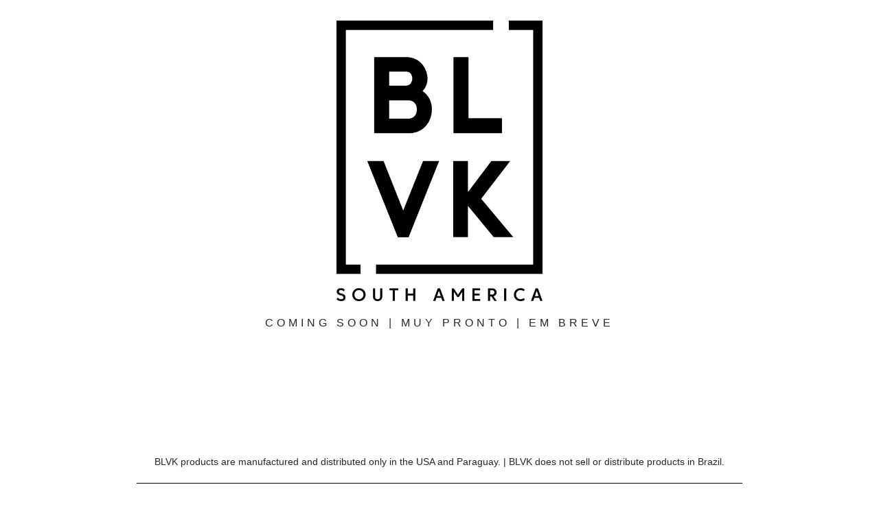

--- FILE ---
content_type: text/html; charset=UTF-8
request_url: https://blvkbrasil.com/product/ello-plus-35mg-kiwiberry-ice/
body_size: 2223
content:
<!DOCTYPE html>
<html class="sp-html 
			sp-seedprod sp-h-full" lang="pt-BR">
<head>
							

		


<!-- Open Graph -->
<meta property="og:url" content="https://blvkbrasil.com/product/ello-plus-35mg-kiwiberry-ice/" />
<meta property="og:type" content="website" />
						
<!-- Twitter Card -->
<meta name="twitter:card" content="summary" />
						
			<meta charset="UTF-8">
<meta name="viewport" content="width=device-width, initial-scale=1.0">
<!-- Default CSS -->
<link rel='stylesheet' id='seedprod-css-css'  href='https://blvkbrasil.com/wp-content/plugins/coming-soon/public/css/tailwind.min.css?ver=6.18.11' type='text/css' media='all' /> <link rel='stylesheet' id='seedprod-fontawesome-css'  href='https://blvkbrasil.com/wp-content/plugins/coming-soon/public/fontawesome/css/all.min.css?ver=6.18.11' type='text/css' media='all' /> 
	
	
	
	
	

	
	

	
<!-- Global Styles -->
<style>
	#sp-page{color:#272727} #sp-page .sp-header-tag-h1,#sp-page .sp-header-tag-h2,#sp-page .sp-header-tag-h3,#sp-page .sp-header-tag-h4,#sp-page .sp-header-tag-h5,#sp-page .sp-header-tag-h6{color:#000000}#sp-page h1,#sp-page h2,#sp-page h3,#sp-page h4,#sp-page h5,#sp-page h6{color:#000000; font-family:'Helvetica Neue', Arial, sans-serif;font-weight:400;font-style:normal} #sp-page a{color:#FF0000} #sp-page a:hover{color:#cc0000}#sp-page .btn{background-color:#000000}body{background-color:#FFFFFF !important; background-image:;}
	
	
	@media only screen and (max-width: 480px) {
					 #sp-k8tfgg {text-align:center !important;} .sp-text-wrapper-evgngh,   #sp-evgngh,   #evgngh {text-align:left !important;} #sp-g1z2v3 {height:40px !important;} .sp-text-wrapper-wiw1pe,   #sp-wiw1pe,   #wiw1pe {text-align:left !important;} #sp-kvko29 .sp-divider-text-block .sp-divider-text,   #sp-kvko29 {justify-content:center !important;padding:10px 0px 10px 0px  !important;} .sp-text-wrapper-h0okzt,   #sp-h0okzt,   #h0okzt {text-align:left !important;} #sp-tbhxl8 .sp-divider-text-block .sp-divider-text,   #sp-tbhxl8 {justify-content:center !important;padding:10px 0px 10px 0px  !important;} .sp-text-wrapper-yb1469,   #sp-yb1469,   #yb1469 {text-align:left !important;}		
			}

	@media only screen and (min-width: 481px) and (max-width: 1024px) {
					 #sp-k8tfgg {text-align:center !important;} .sp-text-wrapper-evgngh,   #sp-evgngh,   #evgngh {text-align:left !important;} #sp-g1z2v3 {height:10px !important;} .sp-text-wrapper-wiw1pe,   #sp-wiw1pe,   #wiw1pe {text-align:left !important;} #sp-kvko29 .sp-divider-text-block .sp-divider-text,   #sp-kvko29 {justify-content:center !important;padding:10px 0px 10px 0px  !important;} .sp-text-wrapper-h0okzt,   #sp-h0okzt,   #h0okzt {text-align:left !important;} #sp-tbhxl8 .sp-divider-text-block .sp-divider-text,   #sp-tbhxl8 {justify-content:center !important;padding:10px 0px 10px 0px  !important;} .sp-text-wrapper-yb1469,   #sp-yb1469,   #yb1469 {text-align:left !important;}		
			}

	@media only screen and (min-width: 1024px) {
			}

	

	</style>

<!-- JS -->
<script>
</script>
	
	
	
		<script src="https://blvkbrasil.com/wp-content/plugins/coming-soon/public/js/sp-scripts.min.js" defer></script> 		
	
	
	
	


	<script src="https://blvkbrasil.com/wp-includes/js/jquery/jquery.min.js"></script>
	</head>
<body class="spBgcover sp-h-full sp-antialiased sp-bg-slideshow">
	
			<div id="sp-page" class="spBgcover sp-content-1" style="background-color: rgb(255, 255, 255); font-family: 'Helvetica Neue', Arial, sans-serif; font-weight: 400;"><section id="sp-ks8a8s"      class="sp-el-section " style="width: 100%; max-width: 100%; padding: 10px;"><div id="sp-vw3kvy"      class="sp-el-row sp-w-full  sp-m-auto sm:sp-flex sp-justify-between" style="padding: 0px; width: auto; max-width: 1000px;"><div id="sp-ewtg9i"      class="sp-el-col  sp-w-full" style="width: calc(100% + 0px);"><figure id="sp-k8tfgg"   class="sp-image-wrapper sp-el-block" style="margin: 0px; text-align: center;"><div><span><a href="https://houseofvape.com.py/" target="" rel="noopener" class="sp-inline-block"><img src="https://blvkbrasil.com/wp-content/uploads/2024/08/BLVKSA.png" alt="" width="500" height="682" srcset=""    class="sp-image-block-k8tfgg" style="width: 300px;"></a></span></div><div id="sp-image-dynamic-tags-js-k8tfgg"><script>jQuery(function() { image_dynamic_tags('k8tfgg' );});</script></div></figure><div id="sp-evgngh"      class="sp-css-target sp-text-wrapper sp-el-block sp-text-block-style sp-text-wrapper-evgngh" style="letter-spacing: 5px; margin: 0px; text-align: center;"><p>COMING SOON | MUY PRONTO | EM BREVE</p></div><div id="sp-g1z2v3"   class="sp-spacer" style="height: 100px;"></div></div></div></section><section id="sp-j3vh8f"      class="sp-el-section " style="width: 100%; max-width: 100%;"><div id="sp-tsi2eg"      class="sp-el-row sp-w-full  sp-m-auto sm:sp-flex sp-justify-between"></div></section><section id="sp-un2df5"      class="sp-el-section " style="width: 100%; max-width: 100%;"><div id="sp-opw0js"      class="sp-el-row sp-w-full  sp-m-auto sm:sp-flex sp-justify-between"><div id="sp-s32all"      class="sp-el-col  sp-w-full" style="width: calc(100% + 0px);"><div id="wiw1pe"      class="sp-css-target sp-text-wrapper sp-el-block sp-text-block-style sp-text-wrapper-wiw1pe mce-content-body html4-captions"  style="margin: 0px; text-align: center; position: relative; font-size: 14px;" ><p>BLVK products are manufactured and distributed only in the USA and Paraguay. | BLVK does not sell or distribute products in Brazil.</p></div><div id="sp-kvko29"      class="sp-divider-wrapper sp-flex sp-el-block sp-divider-block-kvko29" style="margin: 0px; justify-content: center; padding: 10px 0px;"><style type="text/css">
    #sp-kvko29 .sp-divider-separator::after , #sp-kvko29 .sp-divider-separator::before  {content:""}
    #sp-kvko29 .sp-divider .sp-divider-separator::after , #sp-kvko29 .sp-divider .sp-divider-separator::before {display:block;border-top:1px solid #000000}
    #sp-kvko29 .sp-divider .sp-divider-text-block .sp-divider-text 
    {color:#000000}
    #sp-kvko29 .sp-divider .sp-divider-text-block.sp-divider-icon-block 
    {color:#000000}
  </style><div class="sp-divider sp-flex" style="width: 90%; border-top: 1px solid rgb(0, 0, 0);"></div></div><div id="sp-h0okzt"      class="sp-css-target sp-text-wrapper sp-el-block sp-text-block-style sp-text-wrapper-h0okzt" style="margin: 0px; text-align: center; font-size: 14px;"><p>Los productos BLVK se fabrican y distribuyen solo en los EE.UU. y Paraguay. | BLVK no realiza ventas ni distribuye productos en Brasil.</p></div><div id="sp-tbhxl8"      class="sp-divider-wrapper sp-flex sp-el-block sp-divider-block-tbhxl8" style="margin: 0px; justify-content: center; padding: 10px 0px;"><style type="text/css">
    #sp-tbhxl8 .sp-divider-separator::after , #sp-tbhxl8 .sp-divider-separator::before  {content:""}
    #sp-tbhxl8 .sp-divider .sp-divider-separator::after , #sp-tbhxl8 .sp-divider .sp-divider-separator::before {display:block;border-top:1px solid #000000}
    #sp-tbhxl8 .sp-divider .sp-divider-text-block .sp-divider-text 
    {color:#000000}
    #sp-tbhxl8 .sp-divider .sp-divider-text-block.sp-divider-icon-block 
    {color:#000000}
  </style><div class="sp-divider sp-flex" style="width: 90%; border-top: 1px solid rgb(0, 0, 0);"></div></div><div id="sp-yb1469"      class="sp-css-target sp-text-wrapper sp-el-block sp-text-block-style sp-text-wrapper-yb1469" style="margin: 0px; text-align: center; font-size: 14px;"><p>Os produtos BLVK são fabricados e distribuídos apenas nos EUA e Paraguai | A BLVK não faz vendas ou distribui produtos no Brasil.</p></div></div></div></section></div>


<div class="tv">
	<div class="screen mute" id="tv"></div>
</div>

	
<script>
	var sp_is_mobile = false;	
</script>

		</body>

</html>

	

--- FILE ---
content_type: application/x-javascript
request_url: https://blvkbrasil.com/wp-content/plugins/coming-soon/public/js/sp-scripts.min.js
body_size: 5579
content:
"use strict";function _typeof(e){return(_typeof="function"==typeof Symbol&&"symbol"==typeof Symbol.iterator?function(e){return typeof e}:function(e){return e&&"function"==typeof Symbol&&e.constructor===Symbol&&e!==Symbol.prototype?"symbol":typeof e})(e)}!function(e,t){var s,a;"object"==("undefined"==typeof exports?"undefined":_typeof(exports))&&"undefined"!=typeof module?module.exports=t():"function"==typeof define&&define.amd?define(t):(e=e||self,s=e.Cookies,(a=e.Cookies=t()).noConflict=function(){return e.Cookies=s,a})}(void 0,function(){function n(e){for(var t=1;t<arguments.length;t++){var s=arguments[t];for(var a in s)e[a]=s[a]}return e}var p={read:function(e){return e.replace(/%3B/g,";")},write:function(e){return e.replace(/;/g,"%3B")}};return function t(i,o){function s(e,t,s){if("undefined"!=typeof document){"number"==typeof(s=n({},o,s)).expires&&(s.expires=new Date(Date.now()+864e5*s.expires)),s.expires&&(s.expires=s.expires.toUTCString()),e=p.write(e).replace(/=/g,"%3D"),t=i.write(String(t),e);var a="";for(var r in s)s[r]&&(a+="; "+r,!0!==s[r]&&(a+="="+s[r].split(";")[0]));return document.cookie=e+"="+t+a}}return Object.create({set:s,get:function(e){if("undefined"!=typeof document&&(!arguments.length||e)){for(var t=document.cookie?document.cookie.split("; "):[],s={},a=0;a<t.length;a++){var r=t[a].split("="),o=r.slice(1).join("="),n=p.read(r[0]).replace(/%3D/g,"=");if(s[n]=i.read(o,n),e===n)break}return e?s[e]:s}},remove:function(e,t){s(e,"",n({},t,{expires:-1}))},withAttributes:function(e){return t(this.converter,n({},this.attributes,e))},withConverter:function(e){return t(n({},this.converter,e),this.attributes)}},{attributes:{value:Object.freeze(o)},converter:{value:Object.freeze(i)}})}(p,{path:"/"})});var seedprodCookies=Cookies.noConflict(),sp_emplacementRecaptcha=[],sp_option_id="";jQuery("form[id^=sp-optin-form]").submit(function(e){e.preventDefault();var t=jQuery(this).attr("id").replace("sp-optin-form-","");if(1===seeprod_enable_recaptcha)grecaptcha.execute(sp_emplacementRecaptcha[t]);else{sp_send_request("",t)}});var sp_CaptchaCallback=function(){jQuery("div[id^=recaptcha-]").each(function(e,t){sp_option_id=t.id.replace("recaptcha-",""),sp_emplacementRecaptcha[sp_option_id]=grecaptcha.render(t,{sitekey:"6LdfOukUAAAAAMCOEFEZ9WOSKyoYrxJcgXsf66Xr",badge:"bottomright",type:"image",size:"invisible",callback:function(e){sp_send_request(e,sp_option_id)}})})};function sp_send_request(e,r){var t=jQuery("#sp-optin-form-"+r).serialize(),s=jQuery.ajax({url:seedprod_api_url+"subscribers",type:"post",dataType:"json",timeout:5e3,data:t});jQuery("#sp-optin-form-"+r+" .sp-optin-submit").addClass("sp-ajax-striped sp-ajax-animated");var a=jQuery.ajax({url:sp_subscriber_callback_url,type:"post",timeout:3e4,data:t});jQuery.when(s,a).done(function(e,t){var s=jQuery("#sp-optin-form-"+r+" input[name^='seedprod_action']").val();if("1"==s&&(jQuery("#sp-optin-form-"+r).hide(),jQuery("#sp-optin-success-"+r).show()),"2"===s){var a=jQuery("#sp-optin-form-"+r+" input[name^='redirect_url']").val();window.location.href=a}jQuery("#sp-optin-form-"+r+" .sp-optin-submit").removeClass("sp-ajax-striped sp-ajax-animated")}).fail(function(e,t,s){jQuery("#sp-optin-form-"+r+" .sp-optin-submit").removeClass("sp-ajax-striped sp-ajax-animated"),1===seeprod_enable_recaptcha&&grecaptcha.reset(sp_emplacementRecaptcha[r])})}var x=[];function countdown(e,n,i,p,c){var t=(new Date).getTime();if("vt"==e){n+=t;var s=seedprodCookies.get("seedprod_enddate_"+i);null!=s?n=s:seedprodCookies.set("seedprod_enddate_"+i,n,{expires:360})}x[i]=setInterval(function(){var e=(new Date).getTime(),t=n-e,s=Math.floor(t/864e5),a=Math.floor(t%864e5/36e5),r=Math.floor(t%36e5/6e4),o=Math.floor(t%6e4/1e3);-1==o&&(s=a=r=o=0),0==s?jQuery("#sp-cd-days-"+i).hide():jQuery("#sp-cd-days-"+i+" .sp-cd-amount").html(pad(s,2)),jQuery("#sp-cd-hours-"+i+" .sp-cd-amount").html(pad(a,2)),jQuery("#sp-cd-minutes-"+i+" .sp-cd-amount").html(pad(r,2)),jQuery("#sp-cd-seconds-"+i+" .sp-cd-amount").html(pad(o,2)),t<0&&(clearInterval(x[i]),"1"==p&&(jQuery("#sp-countdown-"+i+" .sp-countdown-group").hide(),jQuery("#sp-countdown-expired-"+i).show()),"2"==p&&(jQuery("#sp-countdown-"+i+" .sp-countdown-group").hide(),window.location.href=c),"3"==p&&seedprodCookies.remove("seedprod_enddate_"+i))},1e3)}function seedprod_animatedheadline(e,t,s,a){"true"==t&&window.setInterval(function(){jQuery("#sp-animated-head-"+e+" .sp-title-highlight .sp-title--headline.sp-animated").addClass("sp-hide-highlight"),setTimeout(function(){jQuery("#sp-animated-head-"+e+" .sp-title-highlight .sp-title--headline.sp-animated").removeClass("sp-hide-highlight")},200)},a)}function seedprod_rotateheadline(e,t,s){jQuery("#sp-animated-head-"+e+" .preview-sp-title").seedprod_responsive_title_shortcode()}function pad(e,t,s){return s=s||"0",(e+="").length>=t?e:new Array(t-e.length+1).join(s)+e}function seedprod_escapeHtml(e){return e.replace(/&/g,"&amp;").replace(/</g,"&lt;").replace(/>/g,"&gt;").replace(/"/g,"&quot;").replace(/'/g,"&#039;")}function seedprod_tabbedlayout(t){jQuery("#sp-"+t+" ul.sp-tabbedlayout-wrapper li a").click(function(){jQuery("#sp-"+t+" ul.sp-tabbedlayout-wrapper li a").removeClass("sp-active-tab");var e=jQuery(this).attr("data-tab");jQuery("#sp-"+t+" ul.sp-tabbedlayout-wrapper li a.sp-tab-section-"+e).addClass("sp-active-tab"),jQuery("#sp-"+t+" div.tab-content-box").addClass("sp-hidden"),jQuery("#sp-"+t+" div.sp-tab-content-section-"+e).removeClass("sp-hidden")})}function seedprod_bg_slideshow(e,t){var s=2<arguments.length&&void 0!==arguments[2]?arguments[2]:5e3,a=3<arguments.length&&void 0!==arguments[3]?arguments[3]:"ease-in",r=4<arguments.length&&void 0!==arguments[4]?arguments[4]:500;document.querySelector(e).style.backgroundSize="cover",document.querySelector(e).style.backgroundRepeat="no-repeat",document.querySelector(e).style.backgroundPosition="center center";var o="all "+r+"ms "+a;document.querySelector(e).style.WebkitTransition=o,document.querySelector(e).style.MozTransition=o,document.querySelector(e).style.MsTransition=o,document.querySelector(e).style.OTransition=o,document.querySelector(e).style.transition=o;var n=0;document.querySelector(e).style.backgroundImage="url('"+t[n]+"')",n++,setInterval(function(){document.querySelector(e).style.backgroundImage="url('"+t[n]+"')",++n>=t.length&&(n=0)},s);var i=new Array;t.forEach(function(e,t){i[t]=new Image,i[t].src=e})}jQuery(document).ready(function(e){e('link[href*="/wp-content/themes/"]').remove()}),jQuery(document).ready(function(e){for(var t="{MM}/{dd}/{yyyy}",s=e("body").html().split("[#"),a=1;a<s.length;a++){var r=t,o=s[a].split("]")[0],n=o.split(":");r=1<n.length?n[1]:t;var i=Date.create(n[0]),p=new RegExp("\\[#"+o+"]","g");e("body *").replaceText(p,i.format(r))}e(".sp-dynamic-text").contents().unwrap()}),jQuery(document).ready(function(e){for(var t=e("body").html().split("[q:"),s=1;s<t.length;s++){var a="",r=t[s].split("]")[0],o=r.split("=");a=1<o.length?o[1]:"";var n=o[0],i=new RegExp("\\[q:"+r+"]","g"),p=new URLSearchParams(window.location.search).get(n);null!=p&&(a=p);var c=e("body").html().replace(i,seedprod_escapeHtml(a));e("body").html(c)}e(".sp-dynamic-text").contents().unwrap()}),jQuery(".sp-testimonial-nav button").click(function(){var e="#"+jQuery(this).parents(".sp-testimonials-wrapper").attr("id"),t=jQuery(e+" .sp-testimonial-nav button").index(this),s=0,a=jQuery(".sp-testimonial-wrapper",jQuery(this).parents(e)),r=jQuery(this).parents(".sp-testimonials-wrapper").attr("data-slidetoshow");null==r&&(r=1);for(var o=Math.ceil(a.length/parseInt(r)),n=0;n<o;n++){.5<=jQuery(e+' .sp-testimonial-nav button[data-index="'+n+'"]').css("opacity")&&(s=n)}var i=jQuery(e+" .sp-testimonial-nav button").length-1,p=jQuery(e+" .sp-testimonial-nav button").eq(t).attr("data-index");0==t&&(0==s?s=Math.ceil(a.length/parseInt(r))-1:s--),t==i&&(Math.ceil(a.length/parseInt(r))-1==s?s=0:s++),a.css({opacity:0,height:"0",position:"absolute"}),jQuery(e+" .sp-testimonial-nav button[data-index]").css({opacity:.25});var c=parseInt(s*parseInt(r)),u=parseInt(c+parseInt(r));if(void 0!==p){s=p,c=parseInt(s*parseInt(r)),u=parseInt(c+parseInt(r));for(var l=c;l<u;l++)jQuery(a).eq(l).css({opacity:1,height:"auto",position:"initial"});jQuery(e+" .sp-testimonial-nav button").eq(t).css({opacity:1})}else{c=parseInt(s*parseInt(r)),u=parseInt(c+parseInt(r));for(var d=c;d<u;d++)jQuery(a).eq(d).css({opacity:1,height:"auto",position:"initial"});jQuery(e+" .sp-testimonial-nav button").eq(s+1).css({opacity:1})}});var testimonial_timers={};function seedprod_twitterembedtimeline(t,s,a,r,o,n,i,p,c,u){twttr.ready(function(e){window.twttr.widgets.createTimeline({sourceType:"profile",screenName:s},document.getElementById("sp-twitterembedtimeline-preview-"+t),{showReplies:a,width:r,height:o,chrome:n,align:i,borderColor:p,theme:c,lang:u}).then(function(e){})})}function seedprod_twittertweetbutton(t,s,a,r,o,n,i,p){twttr.ready(function(e){window.twttr.widgets.createShareButton(s,document.getElementById("sp-twittertweetbutton-preview-"+t),{size:a,text:r,hashtags:o,via:n,related:i,lang:p})})}jQuery(".sp-testimonials-wrapper").each(function(){var t="#"+jQuery(this).attr("id"),e=jQuery(this).attr("data-autoplay"),s=jQuery(this).attr("data-speed");s=""===s?5e3:1e3*parseInt(s),void 0!==e&&(testimonial_timers[t]=setInterval(function(){var e=jQuery.Event("click");e.preventDefault(),jQuery(t+" .sp-testimonial-nav button:last-child").triggerHandler(e)},s))}),jQuery(".sp-testimonials-wrapper").hover(function(){var e="#"+jQuery(this).attr("id");clearInterval(testimonial_timers[e])}),jQuery(".sp-testimonials-wrapper").mouseleave(function(){var t="#"+jQuery(this).attr("id"),e=jQuery(this).attr("data-autoplay"),s=jQuery(this).attr("data-speed");s=""===s?5e3:1e3*parseInt(s),void 0!==e&&(testimonial_timers[t]=setInterval(function(){var e=jQuery.Event("click");e.preventDefault(),jQuery(t+" .sp-testimonial-nav button:last-child").triggerHandler(e)},s))}),jQuery(".sp-imagecarousel-nav button").click(function(){var e="#"+jQuery(this).parents(".sp-imagecarousels-wrapper").attr("id"),t=jQuery(e+" .sp-imagecarousel-nav button").index(this),s=0,a=jQuery(".sp-imagecarousel-wrapper",jQuery(this).parents(e)),r=jQuery(this).parents(".sp-imagecarousels-wrapper").attr("data-slidetoshow");null==r&&(r=1);for(var o=Math.ceil(a.length/parseInt(r)),n=0;n<o;n++){.5<=jQuery(e+' .sp-imagecarousel-nav button[data-index="'+n+'"]').css("opacity")&&(s=n)}var i=jQuery(e+" .sp-imagecarousel-nav button").length-1,p=jQuery(e+" .sp-imagecarousel-nav button").eq(t).attr("data-index");0==t&&(0==s?s=Math.ceil(a.length/parseInt(r))-1:s--),t==i&&(Math.ceil(a.length/parseInt(r))-1==s?s=0:s++);var c=parseInt(s*parseInt(r)),u=parseInt(c+parseInt(r));if(a.css({opacity:0,height:"0",position:"absolute"}),jQuery(e+" .sp-imagecarousel-nav button[data-index]").css({opacity:.25}),void 0!==p){s=p,c=parseInt(s*parseInt(r)),u=parseInt(c+parseInt(r));for(var l=c;l<u;l++)jQuery(a).eq(l).css({opacity:1,height:"auto",position:"initial"});jQuery(e+" .sp-imagecarousel-nav button").eq(t).css({opacity:1})}else{c=parseInt(s*parseInt(r)),u=parseInt(c+parseInt(r));for(var d=c;d<u;d++)jQuery(a).eq(d).css({opacity:1,height:"auto",position:"initial"});jQuery(e+" .sp-imagecarousel-nav button").eq(s+1).css({opacity:1})}});var imagecarousel_timers={};function PureDropdown(e){var t="seedprod-menu-active",s="role",a="aria-hidden",r=".menu-item a",o=window.hasOwnProperty&&window.hasOwnProperty("ontouchstart")?"touchstart":"mousedown",n=this;this._state=1,this.show=function(){0!==this._state&&(this._dropdownParent.classList.add(t),this._menu.setAttribute(a,!1),this._state=0)},this.hide=function(){1!==this._state&&(this._dropdownParent.classList.remove(t),this._menu.setAttribute(a,!0),this._link.focus(),this._state=1)},this.toggle=function(){this[1===this._state?"show":"hide"]()},this.halt=function(e){e.stopPropagation(),e.preventDefault()},this._dropdownParent=e,this._link=this._dropdownParent.querySelector(r),this._menu=this._dropdownParent.querySelector(".sub-menu"),this._firstMenuLink=this._menu.querySelector(r),this._link.setAttribute("aria-haspopup","true"),this._menu.setAttribute(s,"menu"),this._menu.setAttribute("aria-labelledby",this._link.getAttribute("id")),this._menu.setAttribute("aria-hidden","true"),[].forEach.call(this._menu.querySelectorAll("li"),function(e){e.setAttribute(s,"presentation")}),[].forEach.call(this._menu.querySelectorAll("a"),function(e){e.setAttribute(s,"menuitem")}),this._link.addEventListener("click",function(e){0!==n._state&&(e.stopPropagation(),e.preventDefault(),n.show())}),this._link.addEventListener("mouseover",function(e){e.stopPropagation(),e.preventDefault(),window.matchMedia("only screen and (min-width: 768px)").matches&&n.toggle()}),this._link.addEventListener("mouseout",function(e){e.stopPropagation(),e.preventDefault(),window.matchMedia("only screen and (min-width: 768px)").matches&&(n.hide(),n._link.blur())}),document.addEventListener("keydown",function(e){var t,s,a,r,o;if(0===n._state&&!n._menu.querySelector(".menu-item-active"))if(t=n._menu.querySelector(":focus"),27===e.keyCode)n.halt(e),n.hide();else if(40===e.keyCode){for(n.halt(e),a=t?t.parentNode.nextSibling:null;a&&1!==a.nodeType;)a=a.nextSibling;o=a?a.querySelector(".menu-item a"):null,t?o&&o.focus():n._menu.querySelector(".menu-item a").focus()}else if(38===e.keyCode){for(n.halt(e),s=t?t.parentNode.previousSibling:null;s&&1!==s.nodeType;)s=s.previousSibling;r=s?s.querySelector(".menu-item a"):null,t?r&&r.focus():n._menu.querySelector(".menu-item:last-child .menu-item a").focus()}}),document.addEventListener(o,function(e){var t=e.target;t===n._link||n._menu.contains(t)||(n.hide(),n._link.blur())})}function initDropdowns(){for(var e=document.querySelectorAll(".menu-item-has-children"),t=0;t<e.length;t++)new PureDropdown(e[t])}function seedprod_add_basic_lightbox(e){jQuery("#sp-"+e+" a").click(function(){return!1}),new ImgPreviewer("#sp-"+e,{scrollbar:!0,dataUrlKey:"href"}).update()}function seedprod_add_gallery_lightbox(e){jQuery("#sp-"+e+" a.sp-gallery-items").click(function(){return!1});var t=new ImgPreviewer("#sp-"+e+" .sp-gallery-block",{scrollbar:!0,dataUrlKey:"href"});t.update(),jQuery("#sp-"+e+" .sp-gallery-tabs a.sp-gallery-tab-title").click(function(){var s=jQuery(this).attr("data-gallery-index");jQuery("#sp-"+e+" .sp-gallery-tab-title").removeClass("sp-tab-active"),jQuery(this).addClass("sp-tab-active"),jQuery.each(jQuery("#sp-"+e+" .sp-gallery-items"),function(e,t){(jQuery(this).removeClass("sp-hidden-items"),jQuery(this).removeClass("zoom-in"),"all"!==s)&&(jQuery(t).data("tags").split(",").includes(s)||jQuery(this).addClass("sp-hidden-items"))}),t.update()})}function seedprod_add_gallery_js(e){jQuery("#sp-"+e+" .sp-gallery-tabs a.sp-gallery-tab-title").click(function(){var s=jQuery(this).attr("data-gallery-index");jQuery("#sp-"+e+" .sp-gallery-tab-title").removeClass("sp-tab-active"),jQuery(this).addClass("sp-tab-active"),jQuery.each(jQuery("#sp-"+e+" .sp-gallery-items"),function(e,t){(jQuery(this).removeClass("sp-hidden-items"),jQuery(this).removeClass("zoom-in"),"all"!==s)&&(jQuery(t).data("tags").split(",").includes(s)||jQuery(this).addClass("sp-hidden-items"))})})}function counter(e){var t=jQuery("#sp-counter-".concat(e," .sp-counter-text-wrapper .sp-counter-number")).attr("data-duration"),s=jQuery("#sp-counter-".concat(e," .sp-counter-text-wrapper .sp-counter-number")).attr("data-start-number"),a=jQuery("#sp-counter-".concat(e," .sp-counter-text-wrapper .sp-counter-number")).attr("data-end-number"),r=jQuery("#sp-counter-".concat(e," .sp-counter-text-wrapper .sp-counter-number")).attr("data-thousands-separator"),o=jQuery("#sp-counter-".concat(e," .sp-counter-text-wrapper .sp-counter-number")).attr("data-separator"),n={};n.duration=t,n.delimiter=r?{default:",",space:" ",dot:"."}[o]:"",n.toValue=a,jQuery("#sp-counter-number-".concat(e)).html(s),jQuery("#sp-counter-number-".concat(e)).numerator(n)}function image_dynamic_tags(e){jQuery(".sp-image-block-".concat(e)).each(function(){var e=this;if("dynamictags"===jQuery(this).attr("data-image-src")){var t=jQuery(this).attr("data-dynamic-tag");if(t){var s=new Image;s.onload=function(){jQuery(e).attr("src",t)},s.src=t}}})}function postcomments(e){var t="#sp-".concat(e," .sp-postcomments-content-policy-").concat(e),s=jQuery(t).html(),a=jQuery('<p class="commentpolicy"></p>').html(s),r="#sp-".concat(e," #commentform");document.querySelector(r)&&jQuery(r).prepend(a)}function beforeafterslider(e,t){jQuery("#sp-toggle-".concat(e," .twentytwenty-container")).twentytwenty(t)}function hotspotTooltips(a,e){var r=jQuery("#sp-".concat(a," .sp-hotspot-image")).attr("data-tooltip-trigger"),o=jQuery("#sp-".concat(a," .sp-hotspot-image")).attr("data-tooltip-animation"),n=jQuery("#sp-".concat(a," .sp-hotspot-image")).attr("data-tooltip-duration"),i=jQuery("#sp-".concat(a," .sp-hotspot-image")).attr("data-tooltip-position"),p=jQuery("#sp-".concat(a," .sp-hotspot-image")).attr("data-tooltip-show-arrow"),c=jQuery("#sp-".concat(a," .sp-hotspot-image")).attr("data-tooltip-max-width");(e=JSON.parse(e)).map(function(e,t){var s="#sp-".concat(a," #hotspot-").concat(a,"-").concat(t);jQuery(s).tooltipster({animation:o,delay:n,trigger:r,side:i,arrow:"true"===p,maxWidth:c,content:e.tooltipContent,contentCloning:!0,contentAsHTML:!0})})}function seedprod_add_content_toggle_js(e){0==jQuery(this).is(":checked")?(jQuery("#sp-contenttoggle-"+e+" .sp-toggle-sections .sp-toggle-sections1").removeClass("sp-hidden"),jQuery("#sp-contenttoggle-"+e+" .sp-toggle-sections .sp-toggle-sections2").addClass("sp-hidden")):(jQuery("#sp-contenttoggle-"+e+" .sp-toggle-sections .sp-toggle-sections1").addClass("sp-hidden"),jQuery("#sp-contenttoggle-"+e+" .sp-toggle-sections .sp-toggle-sections2").removeClass("sp-hidden")),jQuery("#sp-contenttoggle-"+e+" .sp-content-toggle-area .sp-toggle-switch").change(function(){0==jQuery(this).is(":checked")?(jQuery("#sp-contenttoggle-"+e+" .sp-toggle-sections .sp-toggle-sections1").removeClass("sp-hidden"),jQuery("#sp-contenttoggle-"+e+" .sp-toggle-sections .sp-toggle-sections2").addClass("sp-hidden")):(jQuery("#sp-contenttoggle-"+e+" .sp-toggle-sections .sp-toggle-sections1").addClass("sp-hidden"),jQuery("#sp-contenttoggle-"+e+" .sp-toggle-sections .sp-toggle-sections2").removeClass("sp-hidden"))})}jQuery(".sp-imagecarousels-wrapper").each(function(e){var t="#"+jQuery(this).attr("id"),s=jQuery(this).attr("data-autoplay"),a=jQuery(this).attr("data-speed");a=""===a?5e3:1e3*parseInt(a),void 0!==s&&(imagecarousel_timers[t]=setInterval(function(){var e=jQuery.Event("click");e.preventDefault(),jQuery(t+" .sp-imagecarousel-nav button:last-child").triggerHandler(e)},a))}),jQuery(".sp-imagecarousels-wrapper").hover(function(){var e="#"+jQuery(this).attr("id");clearInterval(imagecarousel_timers[e])}),jQuery(".sp-imagecarousels-wrapper").mouseleave(function(){var t="#"+jQuery(this).attr("id"),e=jQuery(this).attr("data-autoplay"),s=jQuery(this).attr("data-speed");s=""===s?5e3:1e3*parseInt(s),void 0!==e&&(imagecarousel_timers[t]=setInterval(function(){var e=jQuery.Event("click");e.preventDefault(),jQuery(t+" .sp-imagecarousel-nav button:last-child").triggerHandler(e)},s))}),jQuery(".hamburger").click(function(){jQuery(this).toggleClass("active"),jQuery(this).next(".nav-menu").toggleClass("active")}),jQuery.fn.isInViewport=function(){var e=jQuery(this).offset().top,t=e+jQuery(this).outerHeight(),s=jQuery(window).scrollTop(),a=s+jQuery(window).height();return s<t&&e<a},jQuery(".sp-type-alert button.sp-alert-close").click(function(){jQuery(this).parents(".sp-type-alert").hide()}),jQuery(".sp-businessreview-nav button").click(function(){var e="#"+jQuery(this).parents(".sp-businessreview-wrapper").attr("id"),t=jQuery(e+" .sp-businessreview-nav button").index(this),s=0,a=jQuery(".seedprod-business-review-wrapper",jQuery(this).parents(e)),r=jQuery(this).parents(".sp-businessreview-wrapper").attr("data-slidetoshow");null==r&&(r=1);for(var o=Math.ceil(a.length/parseInt(r)),n=0;n<o;n++){.5<=jQuery(e+' .sp-businessreview-nav button[data-index="'+n+'"]').css("opacity")&&(s=n)}var i=jQuery(e+" .sp-businessreview-nav button").length-1,p=jQuery(e+" .sp-businessreview-nav button").eq(t).attr("data-index");0==t&&(0==s?s=Math.ceil(a.length/parseInt(r))-1:s--),t==i&&(Math.ceil(a.length/parseInt(r))-1==s?s=0:s++),a.css({"z-index":999,opacity:0,height:"0",position:"absolute"}),jQuery(e+" .sp-businessreview-nav button[data-index]").css({opacity:.25});var c=parseInt(s*parseInt(r)),u=parseInt(c+parseInt(r));if(void 0!==p){s=p,c=parseInt(s*parseInt(r)),u=parseInt(c+parseInt(r));for(var l=c;l<u;l++)jQuery(a).eq(l).css({opacity:1,height:"auto",position:"initial"});jQuery(e+" .sp-businessreview-nav button").eq(t).css({opacity:1})}else{c=parseInt(s*parseInt(r)),u=parseInt(c+parseInt(r));for(var d=c;d<u;d++)jQuery(a).eq(d).css({opacity:1,height:"auto",position:"initial"});jQuery(e+" .sp-businessreview-nav button").eq(s+1).css({opacity:1})}});var businessreview_timers={};function seedprod_particlessectionjs(e,t){particlesJS("tsparticles-preview-sp-"+e,t)}function seedprod_pro_video_pop_up_trigger_video(t,s,e){var a=JSON.parse(e),r="custom"===a.source?"sp-video-responsive-video":"sp-video-responsive";a.enable_image_overlay&&(a.enable_lightbox?(jQuery("#sp-".concat(t," .sp-video-pop-up-image-overlay-container")).click(function(){jQuery("#sp-".concat(t," #video-pop-up-lightbox-modal-").concat(t," .modal-content")).html('<div id="sp-video-responsive-'.concat(t,'" class="').concat(r,' sp-video-pop-up-video">').concat(s,"</div>")),jQuery("#sp-".concat(t," #video-pop-up-lightbox-modal-").concat(t)).css("display","block")}),jQuery("#sp-".concat(t," #video-pop-up-lightbox-modal-").concat(t," span.close")).click(function(){jQuery("#sp-".concat(t," #video-pop-up-lightbox-modal-").concat(t)).css("display","none")})):jQuery("#sp-".concat(t," .sp-video-pop-up-image-overlay-container")).click(function(){jQuery("#sp-".concat(t," .sp-video-pop-up-image-overlay-container")).remove(),jQuery("#sp-".concat(t," .sp-video-wrapper")).append('<div id="sp-video-responsive-'.concat(t,'" class="').concat(r,' sp-video-pop-up-video">').concat(s,"</div>")),jQuery("#sp-".concat(t," #sp-video-responsive-").concat(t)).css("aspect-ratio",a.aspect_ratio)})),a.enable_sticky_video&&!a.enable_lightbox&&jQuery(window).on("resize scroll",function(){window.matchMedia("only screen and (min-width: 960px)").matches&&(jQuery("#sp-".concat(t," #sp-video-wrapper-").concat(t)).isInViewport()?(jQuery("#sp-".concat(t," #sp-video-wrapper-").concat(t)).removeClass("sp-video-wrapper-sticky").addClass("sp-video-wrapper"),jQuery("#sp-".concat(t," #sp-video-responsive-").concat(t)).removeClass("sp-video-responsive-sticky").addClass(r),a.enable_banner&&("custom"===a.source?jQuery("#sp-".concat(t," #sp-video-pop-up-banner-").concat(t)).removeClass("sp-video-pop-up-banner-custom-sticky").addClass("sp-video-pop-up-banner"):"vimeo"===a.source?jQuery("#sp-".concat(t," #sp-video-pop-up-banner-").concat(t)).removeClass("sp-video-pop-up-banner-vimeo-sticky").addClass("sp-video-pop-up-banner"):jQuery("#sp-".concat(t," #sp-video-pop-up-banner-").concat(t)).removeClass("sp-video-pop-up-banner-sticky").addClass("sp-video-pop-up-banner"))):(jQuery("#sp-".concat(t," #sp-video-wrapper-").concat(t)).removeClass("sp-video-wrapper").addClass("sp-video-wrapper-sticky"),jQuery("#sp-".concat(t," #sp-video-responsive-").concat(t)).removeClass(r).addClass("sp-video-responsive-sticky"),a.enable_banner&&("custom"===a.source?jQuery("#sp-".concat(t," #sp-video-pop-up-banner-").concat(t)).removeClass("sp-video-pop-up-banner").addClass("sp-video-pop-up-banner-custom-sticky"):"vimeo"===a.source?jQuery("#sp-".concat(t," #sp-video-pop-up-banner-").concat(t)).removeClass("sp-video-pop-up-banner").addClass("sp-video-pop-up-banner-vimeo-sticky"):jQuery("#sp-".concat(t," #sp-video-pop-up-banner-").concat(t)).removeClass("sp-video-pop-up-banner").addClass("sp-video-pop-up-banner-sticky"))))}),a.enable_teaser_video&&jQuery("#sp-".concat(t," .sp-video-pop-up-teaser-video-play-icon-display, #sp-").concat(t," .sp-video-pop-up-teaser-video-play-icon-display i")).click(function(){var e="";a.enable_sticky_video?window.matchMedia("only screen and (min-width: 960px)").matches&&(e=jQuery("#sp-".concat(t," #sp-video-wrapper-").concat(t)).isInViewport()?"sp-video-wrapper ".concat(r):"sp-video-wrapper-sticky sp-video-responsive-sticky"):e="sp-video-wrapper ".concat(r),"custom"===a.source&&(s=s.replace("muted","controls")),"youtube"===a.source&&(s=(s=s.replace("mute=1","mute=0")).replace("controls=0","controls=1")),"vimeo"===a.source&&(s=(s=s.replace("muted=1","muted=0")).replace("controls=0","controls=1")),jQuery("#sp-".concat(t," .sp-video-pop-up-teaser-video-play-icon-display")).remove(),jQuery("#sp-".concat(t," .sp-video-pop-up-teaser-video")).remove(),jQuery("#sp-".concat(t," #sp-video-wrapper-").concat(t)).append('<div id="sp-video-responsive-'.concat(t,'" class="').concat(e,' sp-video-pop-up-video">').concat(s,"</div>")),jQuery("#sp-".concat(t," #sp-video-responsive-").concat(t)).css("aspect-ratio",a.aspect_ratio)})}jQuery(".sp-businessreview-wrapper").each(function(e){var t="#"+jQuery(this).attr("id"),s=jQuery(this).attr("data-autoplay"),a=jQuery(this).attr("data-speed");a=""===a?5e3:1e3*parseInt(a),void 0!==s&&(businessreview_timers[t]=setInterval(function(){var e=jQuery.Event("click");e.preventDefault(),jQuery(t+" .sp-businessreview-nav button:last-child").triggerHandler(e)},a))}),jQuery(".sp-businessreview-wrapper").hover(function(){var e="#"+jQuery(this).attr("id");clearInterval(businessreview_timers[e])}),jQuery(".sp-businessreview-wrapper").mouseleave(function(){var t="#"+jQuery(this).attr("id"),e=jQuery(this).attr("data-autoplay"),s=jQuery(this).attr("data-speed");s=""===s?5e3:1e3*parseInt(s),void 0!==e&&(businessreview_timers[t]=setInterval(function(){var e=jQuery.Event("click");e.preventDefault(),jQuery(t+" .sp-businessreview-nav button:last-child").triggerHandler(e)},s))}),jQuery(".sp-postblock-nav button").click(function(){var e="#"+jQuery(this).parents(".sp-posts-block-wrapper").attr("id"),t=jQuery(e+" .sp-postblock-nav button").index(this),s=0,a=jQuery(".sp-posts-single-block",jQuery(this).parents(e)),r=jQuery(this).parents(".sp-posts-block-wrapper").attr("data-slidetoshow");null==r&&(r=1);for(var o=Math.ceil(a.length/parseInt(r)),n=0;n<o;n++){.5<=jQuery(e+' .sp-postblock-nav button[data-index="'+n+'"]').css("opacity")&&(s=n)}var i=jQuery(e+" .sp-postblock-nav button").length-1,p=jQuery(e+" .sp-postblock-nav button").eq(t).attr("data-index");0==t&&(0==s?s=Math.ceil(a.length/parseInt(r))-1:s--),t==i&&(Math.ceil(a.length/parseInt(r))-1==s?s=0:s++),a.css({"z-index":999,opacity:0,height:"0",position:"absolute"}),jQuery(e+" .sp-postblock-nav button[data-index]").css({opacity:.25});var c=parseInt(s*parseInt(r)),u=parseInt(c+parseInt(r));if(void 0!==p){s=p,c=parseInt(s*parseInt(r)),u=parseInt(c+parseInt(r));for(var l=c;l<u;l++)jQuery(a).eq(l).css({opacity:1,height:"auto",position:""});jQuery(e+" .sp-postblock-nav button").eq(t).css({opacity:1})}else{c=parseInt(s*parseInt(r)),u=parseInt(c+parseInt(r));for(var d=c;d<u;d++)jQuery(a).eq(d).css({opacity:1,height:"auto",position:""});jQuery(e+" .sp-postblock-nav button").eq(s+1).css({opacity:1})}});var postblock_timers={};jQuery(".sp-posts-block-wrapper.sp-posts-skinlayout-carousel").each(function(e){var t="#"+jQuery(this).attr("id"),s=jQuery(this).attr("data-autoplay"),a=jQuery(this).attr("data-speed");a=""===a?5e3:1e3*parseInt(a),void 0!==s&&(postblock_timers[t]=setInterval(function(){var e=jQuery.Event("click");e.preventDefault(),jQuery(t+" .sp-postblock-nav button:last-child").triggerHandler(e)},a))}),jQuery(".sp-posts-block-wrapper.sp-posts-skinlayout-carousel").hover(function(){var e="#"+jQuery(this).attr("id");clearInterval(postblock_timers[e])}),jQuery(".sp-posts-block-wrapper.sp-posts-skinlayout-carousel").mouseleave(function(){var t="#"+jQuery(this).attr("id"),e=jQuery(this).attr("data-autoplay"),s=jQuery(this).attr("data-speed");s=""===s?5e3:1e3*parseInt(s),void 0!==e&&(postblock_timers[t]=setInterval(function(){var e=jQuery.Event("click");e.preventDefault(),jQuery(t+" .sp-postblock-nav button:last-child").triggerHandler(e)},s))}),0<jQuery(".sp-skin-block.sp-layout-masonary .seedprod-masonary-post-block").length&&jQuery(".sp-skin-block.sp-layout-masonary .seedprod-masonary-post-block").imagesLoaded(function(e){jQuery(" .sp-skin-block.sp-layout-masonary .seedprod-masonary-post-block").isotope({layoutMode:"masonry",itemSelector:".sp-posts-single-block"})});